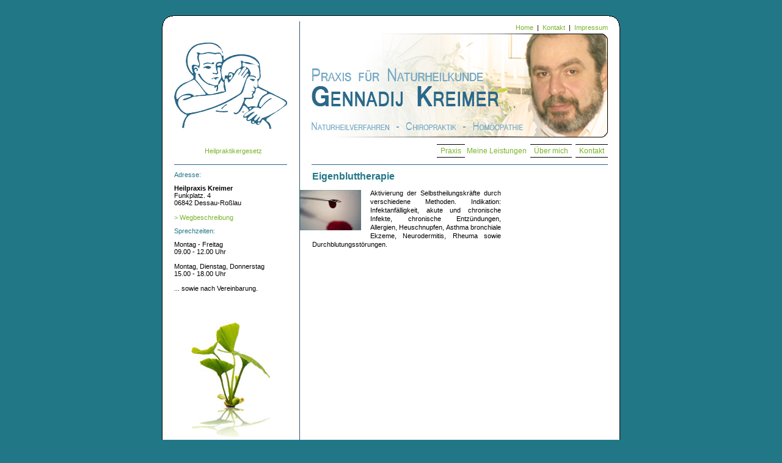

--- FILE ---
content_type: text/html
request_url: http://www.heilpraxis-kreimer.de/index1a09.html?id=19,12,0,0,1,0
body_size: 2056
content:

<!DOCTYPE HTML PUBLIC "-//W3C//DTD HTML 4.01 Transitional//EN">
<html>

<!-- Mirrored from localhost/heilpraxis/index.php?id=19,12,0,0,1,0 by HTTrack Website Copier/3.x [XR&CO'2005], Mon, 13 Feb 2006 16:17:28 GMT -->
<!-- Added by HTTrack --><meta http-equiv="content-type" content="text/html;charset=ISO-8859-1"><!-- /Added by HTTrack -->
<head>
<title>HEILPRAXIS KREIMER - Praxis für Naturheilkunde | Eigenbluttherapie | Eigenbluttherapie</title>
<meta http-equiv="Content-Type" content="text/html; charset=iso-8859-1">
<script src="phpwcms_template/inc_js/frontend.js" type="text/javascript"></script>
<link rel="stylesheet" type="text/css" href="phpwcms_template/inc_css/frontend.css" />

<meta name="description" content="Eigenbluttherapie">
<meta name="keywords" content="Eigenbluttherapie">

</head>

<body bgcolor="#227787" text="#000000" link="#FF9900" vlink="#FF9900" alink="#FF9900" style="margin:25px 0px 0px 0px;">
<table border="0" cellspacing="0" cellpadding="0" width="750" align="center">
<tr>
<td colspan="4" style="height:200px;"  background="img/layout/header.jpg"><table cellpadding="0" cellspacing="0" border="0" width="750px" height="245px">
<tr>
<td height="10px" colspan="2"></td>
</tr>
<tr>
<td height="20px" width="225px" style="padding-right: 20px; text-align: center;"><!--Datum--></td>
<td height="20px" width="525px" style="padding-right: 20px; text-align: right;"><a href="index.html">Home</a>&nbsp;&nbsp;|&nbsp;&nbsp;<a href="indexfa84.html?kontakt">Kontakt</a>&nbsp;&nbsp;|<!--&nbsp;&nbsp;<a href="indexde99.html?seitennavigation">Seitennavigation</a>&nbsp;&nbsp;|-->&nbsp;&nbsp;<a href="indexc3be.html?impressum">Impressum</a></td>
</tr>
<tr>
<td height="170px" colspan="2"></td>
</tr>
<tr>
<td width="225px" height="45px"><span style="color:#227787; font-size: 12px;"><div align="center"><a href="Heilpraktikergesetz.html">Heilpraktikergesetz</a></div>
<td width="525px" height="45px"  align="right"><div class="navrow"><div class="navrow_a"><a href="index2d8b.html?praxis">Praxis</a></div>  <a href="index503d.html?leistungen">Meine Leistungen</a>  <div class="navrow_a"><a href="index8b0a.html?person">Über mich</a></div>  <!--<div class="navrow_a"><a href="indexc472.html?ratgeber">Ratgeber</a></div>-->  <div class="navrow_a"><a href="indexfa84.html?kontakt">Kontakt</a></div></div></td>
</tr>
</table></td>
</tr>
<tr>
<td valign="top" width="225" background="img/layout/left.jpg"><table cellpadding="0" cellspacing="0" border="0" width="225px">
<tr style="vertical-align: top;">
<td><div class="headline_left">Adresse:</div>
<div class="text_left"><b>Heilpraxis Kreimer</b><br>Funkplatz. 4<br>06842 Dessau-Roßlau<br><br><a href="index3ca1.html?karte">&gt;&nbsp;Wegbeschreibung</a></div>
<div class="headline_left">Sprechzeiten:</div>
<div class="text_left">Montag - Freitag<br>09.00 - 12.00 Uhr<br><br>Montag, Dienstag, Donnerstag<br>15.00 - 18.00 Uhr<br><br>... sowie nach Vereinbarung.</td>
</tr>
<tr>
<td height="50px"></td>
</tr>
<tr>
<td><center><img src="img/layout/ginkgo.jpg"></center></td>
</tr>
</table></td>
<td valign="top" width="1" bgcolor="#31546C"><img src="img/leer.gif" width="1" height="1" alt="" /></td>
<td valign="top" width="349" bgcolor="#ffffff"><table cellpadding="0" cellspacing="0" border="0" width="349px">
<tr>
<td><a name="jump12"></a><h1>Eigenbluttherapie</h1><div class="articleSummary"><table width="1%" cellspacing="0" border="0" cellpadding="0" align="left" style="float:left;margin:2px 5px 3px 0;">
<tr><td class="image_td"><a href="image_zoomce01.html?show=ODY0MDI0MTNlNjAzZWZiYWZjNzEyNmU5NTExMTRmNDkuanBnP3dpZHRoPSI0NTAiIGhlaWdodD0iMzAwIg==" onClick="window.open('image_zoomce01.html?show=ODY0MDI0MTNlNjAzZWZiYWZjNzEyNmU5NTExMTRmNDkuanBnP3dpZHRoPSI0NTAiIGhlaWdodD0iMzAwIg==','previewpic','width=450,height=300');return false;" target="_blank"><img src="content/images/9de03f160b2f301860b7bf9a11f6a3b7.jpg" border="0" width="100" height="66" alt="" title=""></a></td></tr>
</table><div class="articleText">Aktivierung der Selbstheilungskr&auml;fte durch verschiedene Methoden. Indikation: Infektanf&auml;lligkeit, akute und chronische Infekte, chronische Entz&uuml;ndungen, Allergien, Heuschnupfen, Asthma bronchiale Ekzeme, Neurodermitis, Rheuma sowie Durchblutungsst&ouml;rungen.<br /><br /></div></div></td>
</tr>
</table></td>
<td valign="top" width="175" background="img/layout/right.jpg"><table cellpadding="0" cellspacing="0" border="0" width="175px">
<tr>
<td></td>
</tr>
</table></td>
</tr>
<tr>
<td colspan="4" style="height:30px;"  background="img/layout/footer.jpg"><table cellpadding="0" cellspacing="0" border="0" width="750px">
<tr>
<td height="20px" width="225px" style="padding-right: 20px; text-align: center;"><!--UhrzeitFooter--></td>
<td height="20px" width="525px" style="padding-right: 20px; text-align: center;"><a href="http://heilpraxis-kreimer.de" target="_blank">&copy; Heilpraxis Kreimer | All rights reserved.</a></td>
</tr>
</table></td>
</tr>
</table>
</body>

<!-- Mirrored from localhost/heilpraxis/index.php?id=19,12,0,0,1,0 by HTTrack Website Copier/3.x [XR&CO'2005], Mon, 13 Feb 2006 16:17:28 GMT -->
<!-- Added by HTTrack --><meta http-equiv="content-type" content="text/html;charset=ISO-8859-1"><!-- /Added by HTTrack -->
</html>

--- FILE ---
content_type: text/css
request_url: http://www.heilpraxis-kreimer.de/phpwcms_template/inc_css/frontend.css
body_size: 10929
content:
body {
	font-family: Verdana, Helvetica, Arial, sans-serif;
	font-size: 11px;

}

p, h5, h6 {
	margin: 0px;
	padding-left: 20px;
}

h1 {
	margin-left: 20px;
	margin-top: 10px;
	color: #227787;
	font-size: 16px;
}

h2 {
margin-left: 20px;
}

h3 {
	margin-left: 20px;
	margin-top: 10px;
	margin-bottom: 10px;
	color: #227787;
	font-size: 16px;
	padding: 0px;
}

h4 {
  margin-left: 20px;
  color: #74A7C3;
  font-size: 12px;
  padding-top: 0px;
  margin-top: 0px;
	margin-bottom: 10px;

}

td, th, p, div, span {
	font-family: Verdana, Helvetica, Arial, sans-serif;
	font-size: 11px;
}

.listEntry {
	margin-bottom: 10px;
}

a, a:link, a:visited, a:active, a:focus {
	color: #7AB32A;
	text-decoration: none;
}
a:hover {
	color: #118A41;
	text-decoration: underline;
}

.articleText { 
	margin-bottom: 3px;
	text-align: justify;
	padding-right: 20px;
	padding-left: 20px;
	padding-bottom: 10px;
	font-size: 11px;
	font-family: Verdana, Helvetica, Arial, sans-serif;
}
.image_td {
  padding-right: 10px;
}

.formLabelRequired {
 padding-right: 10px;
 padding-left: 20px;
}

.articleCode {
	margin-bottom: 3px;
	font-family: "Courier New", Courier, monospace;
	font-size: 12px;
}

h1, h2, h3, h4, h5, h6 {
	font-family: Verdana, Helvetica, sans-serif;
}

.articleSummary {
	font-family: Helvetica, Arial, Verdana, sans-serif;
	font-size: 11px;
	color: #000000;
	line-height: 135%;
}

.v09 {  font-family: Verdana, Helvetica, Arial, sans-serif; font-size: 9px; }
.v10 {  font-family: Verdana, Helvetica, Arial, sans-serif; font-size: 10px; }
.v11 {  font-family: Verdana, Helvetica, Arial, sans-serif; font-size: 11px; }
.v12 {  font-family: Verdana, Helvetica, Arial, sans-serif; font-size: 12px; }
.v13 {  font-family: Verdana, Helvetica, Arial, sans-serif; font-size: 13px; }
.v14 {  font-family: Verdana, Helvetica, Arial, sans-serif; font-size: 14px; }

input {
background-color: #ffffff; 
border: #227787; 
border-style: solid;
border-width: 1px; 
font-family: Verdana, Arial, Tahoma, sans-serif; 
font-size: 12px; 
color: #227787; 
padding-left: 5px
}

textarea {
background-color: #ffffff; 
border: #227787; 
border-style: solid;
border-width: 1px; 
font-family: Verdana, Arial, Tahoma, sans-serif; 
font-size: 12px; 
color: #227787; 
padding-left: 5px
}

.formLabelRequired {
color:#227787; 
font-size: 12px;
}





/*
.formButton	{ font-family: Verdana, Helvetica, Arial, sans-serif; font-size: 10px; font-weight: bold; color: #FFFFFF; background-color: #92A1AF; }
.formLabel	{ font-family: Verdana, Helvetica, Arial, sans-serif; font-size: 10px; }
.checkLabel	{ font-family: Verdana, Helvetica, Arial, sans-serif; font-size: 10px; font-weight: bold;}
.radioLabel	{ font-family: Verdana, Helvetica, Arial, sans-serif; font-size: 10px; font-weight: bold;}
.formTextArea	{ font-family: Verdana, Helvetica, Arial, sans-serif; font-size: 11px;	}
.inputText	{ font-family: Verdana, Helvetica, Arial, sans-serif; font-size: 11px; font-weight: bold;}
.inputPass	{ font-family: Verdana, Helvetica, Arial, sans-serif; font-size: 11px; font-weight: bold;}
.selectMenu	{ font-family: Verdana, Helvetica, Arial, sans-serif; font-size: 11px; font-weight: bold;}
.selectList	{ font-family: Verdana, Helvetica, Arial, sans-serif; font-size: 11px; font-weight: bold;}
*/

/* search */
.formSearch { font-family: Verdana, Helvetica, Arial, sans-serif; font-size: 12px; font-weight: bold;}
.search_form {}
.search_result {}

.nav_table, .nav_table a, .nav_table a:link, .nav_table a:active, .nav_table a:visited, .nav_table a:hover {
	font-family: Verdana, Helvetica, Arial, sans-serif;
	font-size: 10px;
	color: #4A5966;
	font-weight: normal;
	text-decoration: none;
}
.nav_table a:hover {
	text-decoration: underline;
}

.nav_table_active, .nav_table_active a, .nav_table_active a:link, .nav_table_active a:active, .nav_table_active a:visited, .nav_table_active a:hover {
	font-family: Verdana, Helvetica, Arial, sans-serif;
	font-size: 10px;
	color: #4A5966;
	font-weight: bold;
	text-decoration: none;
}

.articleList_toptext {
	font-family: Verdana, Helvetica, Arial, sans-serif;
	font-size: 10px;
}

.articleList_listhead {
	font-family: Verdana, Helvetica, Arial, sans-serif;
	font-size: 11px;
	font-weight: bold;
}


/* CSS for the top level list */
#list_top_ul {
	font: 12px Verdana, sans-serif;
	margin: 0px;
	padding-top: 5px;
	padding-bottom: 5px;
	padding-right: 20px;
	text-align: right;
/*	border-bottom: 1px solid #5E747F; */
/*	padding: 13px 0; */

}
#list_top_ul li {
	list-style: none;
		display: inline;
	 

}
#list_top_ul li a {
	padding: 3px 0.5em;
	margin-left: 3px;
	border-bottom: 1px solid black;
	border-top: 1px solid black;
	background: #ffffff;
	text-decoration: none;
	color: #227787;
/*	border-bottom: none; */
}
#list_top_ul li a:link { 	
  color: #227787;
	border-bottom: 1px solid black;
	border-top: 1px solid black;
  }
	
#list_top_ul li a:visited { 
	color: #227787;
	border-bottom: 1px solid black;
	border-top: 1px solid black;
 }
 
#list_top_ul li a:hover {
	color: #227787;
	background: #ffffff;
	border-bottom: 1px solid white;
	border-top: 1px solid white;

}
#list_top_ul li a#list_top_active_link, #list_top li a#list_top_home_active_link {
	background: #ffffff;
	color: #2A688A;
	border-bottom: 1px solid white;
	border-top: 1px solid white;


}

/* CSS for the currect level list */
#list_level ul {
	margin: 0;
	padding: 0;
	list-style-type: none;
	font-family: Verdana, Geneva, Arial, Helvetica, sans-serif;
	font-size: 11px;
}
#list_level li { margin: 0 0 1px 0; }
#list_level a {
	display: block;
	padding: 2px 2px 2px 24px;
	border: 1px solid #92A1AF;
	width: 160px;
	background-color: #B7C2D0;
}
#list_level a:link, #list_level_ul a:visited {
	color: Black;
	text-decoration: none;
}
#list_level a:hover {
	border: 1px solid #92A1AF;
	background-color: #FF8C00;
	color: Black;
}
#list_level_parent a:link, #list_level_parent a:visited, #list_level_parent_link a:hover {
	border: 1px solid #92A1AF;
	background-color: #FF6600;
	color: White;
}


/** 
 * Sample CSS for DIV pagelayout 
 */
#container {
	width: 760px;
	\width: 780px;
	w\idth: 760px;
	border: 1px solid gray;
	margin: 10px;
	margin-left: auto;
	margin-right: auto;
	padding: 10px;
}

#headerBlock {
	padding: 5px;
	margin-bottom: 5px;
	background-color: rgb(213, 219, 225);
}

#mainBlock {
	padding: 5px;
	margin-left: 215px;
	margin-right: 215px;
	background-color: gray;
}

#leftBlock {
	float: left;
	width: 200px;
	\width: 210px;
	w\idth: 200px;
	margin: 0;
	margin-right: 5px;
	padding: 5px;
	background-color: rgb(235, 235, 235);
}

#rightBlock {
	float: right;
	width: 200px;
	\width: 210px;
	w\idth: 200px;
	margin: 0;
	margin-left: 5px;
	padding: 5px;
	background-color: rgb(235, 235, 235);
}

#footerBlock {
	clear: both;
	padding: 5px;
	margin-top: 5px;
	background-color: rgb(213, 219, 225);
}


/**
  * Sample for FORUM
  */
.tableForum { background-color: #FFFFFF; border: 2px #006699 solid; }

th	{
	color: #FFA34F; font-size: 10px; font-weight : normal;
	background-color: #006699; height: 24px;
	background-image: url(../../img/forum/silver/cellpic3.gif);
	background-repeat: repeat-x;
}
th.thForum, th.thTopic, th.thPost, th.thLastPost {
	font-weight: normal; border: #FFFFFF; border-style: solid; height: 24px;
}
th.thForum { border-width: 0px 0px 0px 0px; }
th.thTopic { border-width: 0px 0px 0px 0px; }
th.thPost  { border-width: 0px 0px 0px 0px; }
th.thLastPost { border-width: 0px 0px 0px 0px; }

td.rowIcon, td.rowForum { background-color: #EFEFEF; height: 30px; }
td.rowLabel, td.rowReply { background-color: #EFEFEF; }
td.rowError { background-color: #D82B2B; }
td.rowTopic, td.rowPost, td.rowLastPost, td.rowReplyA	{ background-color: #DEE3E7; }
td.row3	{ background-color: #D1D7DC; }
td.rowIcon, td.rowLabel, td.rowReply, td.rowReplyA	{ padding-left: 4px; padding-right: 4px; }

.rowText { font-size : 12px; }
.rowError { font-size: 12px; color: #FFFFFF; }
.rowTextMed { font-size : 11px; }
.rowTextSmall { font-size : 10px; }
.rowTextLabel { font-size : 12px; font-weight: bold; }
.rowText,.rowTextMed,.rowTextSmall, .rowTextLabel { color : #000000; }
a.rowText,a.rowTextMed,a.rowTextSmall { color: #006699; text-decoration: none; }
a.rowText:hover,a.rowTextMed:hover,a.rowTextSmall:hover	{ color: #DD6900; text-decoration: underline; }

/* The register, login, search etc links at the top of the page */
.mainmenu		{ font-size : 11px; color : #000000 }
a.mainmenu		{ text-decoration: none; color : #006699;  }
a.mainmenu:hover{ text-decoration: underline; color : #DD6900; }

/* Forum category titles */
.cattitle		{ font-weight: bold; font-size: 12px ; letter-spacing: 1px; color : #006699}
a.cattitle		{ text-decoration: none; color : #006699; }
a.cattitle:hover{ text-decoration: underline; }

.catBottom {
	background-color: #D1D7DC;
	background-image: url(../../img/forum/silver/cellpic1.gif);
	background-repeat: repeat-x;
	text-align: center;
}

/* Forum title: Text and link to the forums used in: index.php */
.rowTextForumlink		{ font-weight: bold; font-size: 12px; color : #006699; }
.rowTextForumlink a, .rowTextForumlink a:link, .rowTextForumlink a:active, .rowTextForumlink a:visited {
	text-decoration: none; color : #006699;
}
.rowTextForumlink a:hover { text-decoration: underline; color : #DD6900; }


.navForum { font-weight: bold; font-size: 11px; color : #000000;}
.navForum a, .navForum a:link, .navForum a:active, .navForum a:visited { text-decoration: none; color : #006699; }
.navForum a:hover { text-decoration: underline; color : #006699; }

.forumInputText {
	font-weight: bold;
	font-size: 13px;
	font-family: Verdana, Arial, Helvetica, sans-serif;
}

.forumTextareaText {
	font-weight: normal;
	font-size: 13px;
	font-family: Verdana, Arial, Helvetica, sans-serif;
}

.forumButton {
	font-weight: bold;
	font-size: 12px;
	font-family: Verdana, Arial, Helvetica, sans-serif;
}

.postdetails { font-size: 10px; color: #000000; margin: 3px 0 0 0; }
.postdetails hr {
	margin: 0 0 0 0;
	padding: 0;
	height: 0px;
	border: solid #D1D7DC 0px;
	border-top-width: 1px;
}

.postbody		{ font-size: 12px; color : #000000; margin: 0 0 3px 0; padding: 0 }
.postbody a, .postbody a:link, .postbody a:active, .postbody a:visited {
	text-decoration: none; color : #006699;
}
.postbody a:hover { text-decoration: underline; color : #DD6900; }

.headline_left {
 padding-left: 20px;
 padding-top: 10px;
 color: #227787;
 }
 
.text_left {
 padding-top: 10px;
 padding-left: 20px;
 color: #000000;
 }
 
.mittig {
 padding-left: 20px;
 margin: 0px;
 padding-top: 0px;
 padding-bottom: 0px;
}
 
.navrow {
 	font: 12px Verdana, sans-serif;
	margin: 0px;
	padding-top: 5px;
	padding-bottom: 5px;
	padding-right: 20px;
	text-align: right;
	
	
 }
 
.navrow_a {
	font: 12px Verdana, sans-serif;
 	padding: 3px 0.5em;
	margin-left: 3px;
	border-bottom: 1px solid black;
	border-top: 1px solid black;
	background: #ffffff;
	text-decoration: none;
	
	list-style: none;
	display: inline;
	}

	
	